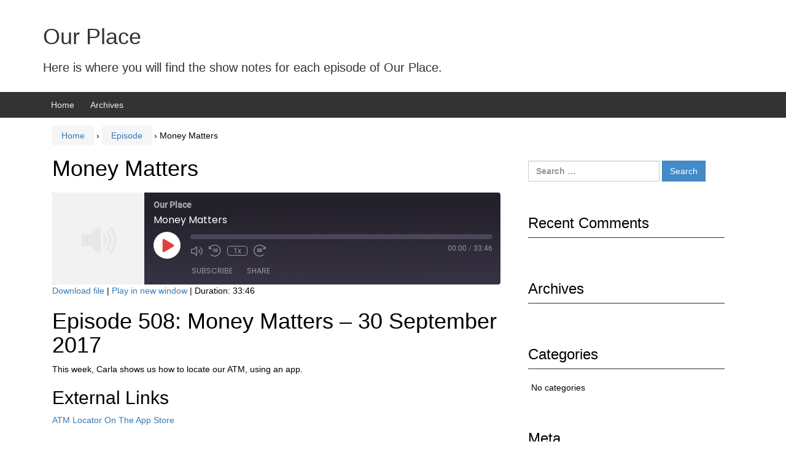

--- FILE ---
content_type: text/html; charset=UTF-8
request_url: http://www.ourplace-podcast.info/podcast/money-matters/
body_size: 10355
content:
<!DOCTYPE html>
<!--[if IE 8 ]>
	<html class="no-js ie8" lang="en-GB">
<![endif]-->
<!--[if IE 9 ]>
	<html class="no-js ie9" lang="en-GB">
<![endif]-->
<!--[if gt IE 9]><!-->
<html lang="en-GB"><!--<![endif]-->
	<head>
				<meta charset="UTF-8">
		<meta name="viewport" content="width=device-width, initial-scale=1">
		<meta http-equiv="X-UA-Compatible" content="IE=9; IE=8; IE=7; IE=EDGE" /> 

		<link rel="profile" href="http://gmpg.org/xfn/11">
		<link rel="pingback" href="http://www.ourplace-podcast.info/xmlrpc.php">
		
		<title>Money Matters &#8211; Our Place</title>
<meta name='robots' content='max-image-preview:large' />
<link rel="alternate" type="application/rss+xml" title="Our Place &raquo; Feed" href="http://www.ourplace-podcast.info/feed/" />
<link rel="alternate" type="application/rss+xml" title="Our Place &raquo; Comments Feed" href="http://www.ourplace-podcast.info/comments/feed/" />
<link rel="alternate" type="application/rss+xml" title="Our Place &raquo; Money Matters Comments Feed" href="http://www.ourplace-podcast.info/podcast/money-matters/feed/" />
<link rel="alternate" title="oEmbed (JSON)" type="application/json+oembed" href="http://www.ourplace-podcast.info/wp-json/oembed/1.0/embed?url=http%3A%2F%2Fwww.ourplace-podcast.info%2Fpodcast%2Fmoney-matters%2F" />
<link rel="alternate" title="oEmbed (XML)" type="text/xml+oembed" href="http://www.ourplace-podcast.info/wp-json/oembed/1.0/embed?url=http%3A%2F%2Fwww.ourplace-podcast.info%2Fpodcast%2Fmoney-matters%2F&#038;format=xml" />
<style id='wp-img-auto-sizes-contain-inline-css' type='text/css'>
img:is([sizes=auto i],[sizes^="auto," i]){contain-intrinsic-size:3000px 1500px}
/*# sourceURL=wp-img-auto-sizes-contain-inline-css */
</style>
<style id='wp-emoji-styles-inline-css' type='text/css'>

	img.wp-smiley, img.emoji {
		display: inline !important;
		border: none !important;
		box-shadow: none !important;
		height: 1em !important;
		width: 1em !important;
		margin: 0 0.07em !important;
		vertical-align: -0.1em !important;
		background: none !important;
		padding: 0 !important;
	}
/*# sourceURL=wp-emoji-styles-inline-css */
</style>
<style id='wp-block-library-inline-css' type='text/css'>
:root{--wp-block-synced-color:#7a00df;--wp-block-synced-color--rgb:122,0,223;--wp-bound-block-color:var(--wp-block-synced-color);--wp-editor-canvas-background:#ddd;--wp-admin-theme-color:#007cba;--wp-admin-theme-color--rgb:0,124,186;--wp-admin-theme-color-darker-10:#006ba1;--wp-admin-theme-color-darker-10--rgb:0,107,160.5;--wp-admin-theme-color-darker-20:#005a87;--wp-admin-theme-color-darker-20--rgb:0,90,135;--wp-admin-border-width-focus:2px}@media (min-resolution:192dpi){:root{--wp-admin-border-width-focus:1.5px}}.wp-element-button{cursor:pointer}:root .has-very-light-gray-background-color{background-color:#eee}:root .has-very-dark-gray-background-color{background-color:#313131}:root .has-very-light-gray-color{color:#eee}:root .has-very-dark-gray-color{color:#313131}:root .has-vivid-green-cyan-to-vivid-cyan-blue-gradient-background{background:linear-gradient(135deg,#00d084,#0693e3)}:root .has-purple-crush-gradient-background{background:linear-gradient(135deg,#34e2e4,#4721fb 50%,#ab1dfe)}:root .has-hazy-dawn-gradient-background{background:linear-gradient(135deg,#faaca8,#dad0ec)}:root .has-subdued-olive-gradient-background{background:linear-gradient(135deg,#fafae1,#67a671)}:root .has-atomic-cream-gradient-background{background:linear-gradient(135deg,#fdd79a,#004a59)}:root .has-nightshade-gradient-background{background:linear-gradient(135deg,#330968,#31cdcf)}:root .has-midnight-gradient-background{background:linear-gradient(135deg,#020381,#2874fc)}:root{--wp--preset--font-size--normal:16px;--wp--preset--font-size--huge:42px}.has-regular-font-size{font-size:1em}.has-larger-font-size{font-size:2.625em}.has-normal-font-size{font-size:var(--wp--preset--font-size--normal)}.has-huge-font-size{font-size:var(--wp--preset--font-size--huge)}.has-text-align-center{text-align:center}.has-text-align-left{text-align:left}.has-text-align-right{text-align:right}.has-fit-text{white-space:nowrap!important}#end-resizable-editor-section{display:none}.aligncenter{clear:both}.items-justified-left{justify-content:flex-start}.items-justified-center{justify-content:center}.items-justified-right{justify-content:flex-end}.items-justified-space-between{justify-content:space-between}.screen-reader-text{border:0;clip-path:inset(50%);height:1px;margin:-1px;overflow:hidden;padding:0;position:absolute;width:1px;word-wrap:normal!important}.screen-reader-text:focus{background-color:#ddd;clip-path:none;color:#444;display:block;font-size:1em;height:auto;left:5px;line-height:normal;padding:15px 23px 14px;text-decoration:none;top:5px;width:auto;z-index:100000}html :where(.has-border-color){border-style:solid}html :where([style*=border-top-color]){border-top-style:solid}html :where([style*=border-right-color]){border-right-style:solid}html :where([style*=border-bottom-color]){border-bottom-style:solid}html :where([style*=border-left-color]){border-left-style:solid}html :where([style*=border-width]){border-style:solid}html :where([style*=border-top-width]){border-top-style:solid}html :where([style*=border-right-width]){border-right-style:solid}html :where([style*=border-bottom-width]){border-bottom-style:solid}html :where([style*=border-left-width]){border-left-style:solid}html :where(img[class*=wp-image-]){height:auto;max-width:100%}:where(figure){margin:0 0 1em}html :where(.is-position-sticky){--wp-admin--admin-bar--position-offset:var(--wp-admin--admin-bar--height,0px)}@media screen and (max-width:600px){html :where(.is-position-sticky){--wp-admin--admin-bar--position-offset:0px}}

/*# sourceURL=wp-block-library-inline-css */
</style><style id='global-styles-inline-css' type='text/css'>
:root{--wp--preset--aspect-ratio--square: 1;--wp--preset--aspect-ratio--4-3: 4/3;--wp--preset--aspect-ratio--3-4: 3/4;--wp--preset--aspect-ratio--3-2: 3/2;--wp--preset--aspect-ratio--2-3: 2/3;--wp--preset--aspect-ratio--16-9: 16/9;--wp--preset--aspect-ratio--9-16: 9/16;--wp--preset--color--black: #000000;--wp--preset--color--cyan-bluish-gray: #abb8c3;--wp--preset--color--white: #ffffff;--wp--preset--color--pale-pink: #f78da7;--wp--preset--color--vivid-red: #cf2e2e;--wp--preset--color--luminous-vivid-orange: #ff6900;--wp--preset--color--luminous-vivid-amber: #fcb900;--wp--preset--color--light-green-cyan: #7bdcb5;--wp--preset--color--vivid-green-cyan: #00d084;--wp--preset--color--pale-cyan-blue: #8ed1fc;--wp--preset--color--vivid-cyan-blue: #0693e3;--wp--preset--color--vivid-purple: #9b51e0;--wp--preset--gradient--vivid-cyan-blue-to-vivid-purple: linear-gradient(135deg,rgb(6,147,227) 0%,rgb(155,81,224) 100%);--wp--preset--gradient--light-green-cyan-to-vivid-green-cyan: linear-gradient(135deg,rgb(122,220,180) 0%,rgb(0,208,130) 100%);--wp--preset--gradient--luminous-vivid-amber-to-luminous-vivid-orange: linear-gradient(135deg,rgb(252,185,0) 0%,rgb(255,105,0) 100%);--wp--preset--gradient--luminous-vivid-orange-to-vivid-red: linear-gradient(135deg,rgb(255,105,0) 0%,rgb(207,46,46) 100%);--wp--preset--gradient--very-light-gray-to-cyan-bluish-gray: linear-gradient(135deg,rgb(238,238,238) 0%,rgb(169,184,195) 100%);--wp--preset--gradient--cool-to-warm-spectrum: linear-gradient(135deg,rgb(74,234,220) 0%,rgb(151,120,209) 20%,rgb(207,42,186) 40%,rgb(238,44,130) 60%,rgb(251,105,98) 80%,rgb(254,248,76) 100%);--wp--preset--gradient--blush-light-purple: linear-gradient(135deg,rgb(255,206,236) 0%,rgb(152,150,240) 100%);--wp--preset--gradient--blush-bordeaux: linear-gradient(135deg,rgb(254,205,165) 0%,rgb(254,45,45) 50%,rgb(107,0,62) 100%);--wp--preset--gradient--luminous-dusk: linear-gradient(135deg,rgb(255,203,112) 0%,rgb(199,81,192) 50%,rgb(65,88,208) 100%);--wp--preset--gradient--pale-ocean: linear-gradient(135deg,rgb(255,245,203) 0%,rgb(182,227,212) 50%,rgb(51,167,181) 100%);--wp--preset--gradient--electric-grass: linear-gradient(135deg,rgb(202,248,128) 0%,rgb(113,206,126) 100%);--wp--preset--gradient--midnight: linear-gradient(135deg,rgb(2,3,129) 0%,rgb(40,116,252) 100%);--wp--preset--font-size--small: 13px;--wp--preset--font-size--medium: 20px;--wp--preset--font-size--large: 36px;--wp--preset--font-size--x-large: 42px;--wp--preset--spacing--20: 0.44rem;--wp--preset--spacing--30: 0.67rem;--wp--preset--spacing--40: 1rem;--wp--preset--spacing--50: 1.5rem;--wp--preset--spacing--60: 2.25rem;--wp--preset--spacing--70: 3.38rem;--wp--preset--spacing--80: 5.06rem;--wp--preset--shadow--natural: 6px 6px 9px rgba(0, 0, 0, 0.2);--wp--preset--shadow--deep: 12px 12px 50px rgba(0, 0, 0, 0.4);--wp--preset--shadow--sharp: 6px 6px 0px rgba(0, 0, 0, 0.2);--wp--preset--shadow--outlined: 6px 6px 0px -3px rgb(255, 255, 255), 6px 6px rgb(0, 0, 0);--wp--preset--shadow--crisp: 6px 6px 0px rgb(0, 0, 0);}:where(.is-layout-flex){gap: 0.5em;}:where(.is-layout-grid){gap: 0.5em;}body .is-layout-flex{display: flex;}.is-layout-flex{flex-wrap: wrap;align-items: center;}.is-layout-flex > :is(*, div){margin: 0;}body .is-layout-grid{display: grid;}.is-layout-grid > :is(*, div){margin: 0;}:where(.wp-block-columns.is-layout-flex){gap: 2em;}:where(.wp-block-columns.is-layout-grid){gap: 2em;}:where(.wp-block-post-template.is-layout-flex){gap: 1.25em;}:where(.wp-block-post-template.is-layout-grid){gap: 1.25em;}.has-black-color{color: var(--wp--preset--color--black) !important;}.has-cyan-bluish-gray-color{color: var(--wp--preset--color--cyan-bluish-gray) !important;}.has-white-color{color: var(--wp--preset--color--white) !important;}.has-pale-pink-color{color: var(--wp--preset--color--pale-pink) !important;}.has-vivid-red-color{color: var(--wp--preset--color--vivid-red) !important;}.has-luminous-vivid-orange-color{color: var(--wp--preset--color--luminous-vivid-orange) !important;}.has-luminous-vivid-amber-color{color: var(--wp--preset--color--luminous-vivid-amber) !important;}.has-light-green-cyan-color{color: var(--wp--preset--color--light-green-cyan) !important;}.has-vivid-green-cyan-color{color: var(--wp--preset--color--vivid-green-cyan) !important;}.has-pale-cyan-blue-color{color: var(--wp--preset--color--pale-cyan-blue) !important;}.has-vivid-cyan-blue-color{color: var(--wp--preset--color--vivid-cyan-blue) !important;}.has-vivid-purple-color{color: var(--wp--preset--color--vivid-purple) !important;}.has-black-background-color{background-color: var(--wp--preset--color--black) !important;}.has-cyan-bluish-gray-background-color{background-color: var(--wp--preset--color--cyan-bluish-gray) !important;}.has-white-background-color{background-color: var(--wp--preset--color--white) !important;}.has-pale-pink-background-color{background-color: var(--wp--preset--color--pale-pink) !important;}.has-vivid-red-background-color{background-color: var(--wp--preset--color--vivid-red) !important;}.has-luminous-vivid-orange-background-color{background-color: var(--wp--preset--color--luminous-vivid-orange) !important;}.has-luminous-vivid-amber-background-color{background-color: var(--wp--preset--color--luminous-vivid-amber) !important;}.has-light-green-cyan-background-color{background-color: var(--wp--preset--color--light-green-cyan) !important;}.has-vivid-green-cyan-background-color{background-color: var(--wp--preset--color--vivid-green-cyan) !important;}.has-pale-cyan-blue-background-color{background-color: var(--wp--preset--color--pale-cyan-blue) !important;}.has-vivid-cyan-blue-background-color{background-color: var(--wp--preset--color--vivid-cyan-blue) !important;}.has-vivid-purple-background-color{background-color: var(--wp--preset--color--vivid-purple) !important;}.has-black-border-color{border-color: var(--wp--preset--color--black) !important;}.has-cyan-bluish-gray-border-color{border-color: var(--wp--preset--color--cyan-bluish-gray) !important;}.has-white-border-color{border-color: var(--wp--preset--color--white) !important;}.has-pale-pink-border-color{border-color: var(--wp--preset--color--pale-pink) !important;}.has-vivid-red-border-color{border-color: var(--wp--preset--color--vivid-red) !important;}.has-luminous-vivid-orange-border-color{border-color: var(--wp--preset--color--luminous-vivid-orange) !important;}.has-luminous-vivid-amber-border-color{border-color: var(--wp--preset--color--luminous-vivid-amber) !important;}.has-light-green-cyan-border-color{border-color: var(--wp--preset--color--light-green-cyan) !important;}.has-vivid-green-cyan-border-color{border-color: var(--wp--preset--color--vivid-green-cyan) !important;}.has-pale-cyan-blue-border-color{border-color: var(--wp--preset--color--pale-cyan-blue) !important;}.has-vivid-cyan-blue-border-color{border-color: var(--wp--preset--color--vivid-cyan-blue) !important;}.has-vivid-purple-border-color{border-color: var(--wp--preset--color--vivid-purple) !important;}.has-vivid-cyan-blue-to-vivid-purple-gradient-background{background: var(--wp--preset--gradient--vivid-cyan-blue-to-vivid-purple) !important;}.has-light-green-cyan-to-vivid-green-cyan-gradient-background{background: var(--wp--preset--gradient--light-green-cyan-to-vivid-green-cyan) !important;}.has-luminous-vivid-amber-to-luminous-vivid-orange-gradient-background{background: var(--wp--preset--gradient--luminous-vivid-amber-to-luminous-vivid-orange) !important;}.has-luminous-vivid-orange-to-vivid-red-gradient-background{background: var(--wp--preset--gradient--luminous-vivid-orange-to-vivid-red) !important;}.has-very-light-gray-to-cyan-bluish-gray-gradient-background{background: var(--wp--preset--gradient--very-light-gray-to-cyan-bluish-gray) !important;}.has-cool-to-warm-spectrum-gradient-background{background: var(--wp--preset--gradient--cool-to-warm-spectrum) !important;}.has-blush-light-purple-gradient-background{background: var(--wp--preset--gradient--blush-light-purple) !important;}.has-blush-bordeaux-gradient-background{background: var(--wp--preset--gradient--blush-bordeaux) !important;}.has-luminous-dusk-gradient-background{background: var(--wp--preset--gradient--luminous-dusk) !important;}.has-pale-ocean-gradient-background{background: var(--wp--preset--gradient--pale-ocean) !important;}.has-electric-grass-gradient-background{background: var(--wp--preset--gradient--electric-grass) !important;}.has-midnight-gradient-background{background: var(--wp--preset--gradient--midnight) !important;}.has-small-font-size{font-size: var(--wp--preset--font-size--small) !important;}.has-medium-font-size{font-size: var(--wp--preset--font-size--medium) !important;}.has-large-font-size{font-size: var(--wp--preset--font-size--large) !important;}.has-x-large-font-size{font-size: var(--wp--preset--font-size--x-large) !important;}
/*# sourceURL=global-styles-inline-css */
</style>

<style id='classic-theme-styles-inline-css' type='text/css'>
/*! This file is auto-generated */
.wp-block-button__link{color:#fff;background-color:#32373c;border-radius:9999px;box-shadow:none;text-decoration:none;padding:calc(.667em + 2px) calc(1.333em + 2px);font-size:1.125em}.wp-block-file__button{background:#32373c;color:#fff;text-decoration:none}
/*# sourceURL=/wp-includes/css/classic-themes.min.css */
</style>
<link rel='stylesheet' id='contact-form-7-css' href='http://www.ourplace-podcast.info/wp-content/plugins/contact-form-7/includes/css/styles.css' type='text/css' media='all' />
<link rel='stylesheet' id='responsive-mobile-style-css' href='http://www.ourplace-podcast.info/wp-content/themes/responsive-mobile/css/style.css' type='text/css' media='all' />
<link rel='stylesheet' id='responsive-mobile-child-style-css' href='http://www.ourplace-podcast.info/wp-content/themes/responsive-child/style.css' type='text/css' media='all' />
<link rel='stylesheet' id='bootstrap-css' href='http://www.ourplace-podcast.info/wp-content/themes/responsive-mobile/libraries/bootstrap/css/bootstrap.min.css' type='text/css' media='all' />
<script type="text/javascript" src="http://www.ourplace-podcast.info/wp-includes/js/jquery/jquery.min.js" id="jquery-core-js"></script>
<script type="text/javascript" src="http://www.ourplace-podcast.info/wp-includes/js/jquery/jquery-migrate.min.js" id="jquery-migrate-js"></script>
<script type="text/javascript" src="http://www.ourplace-podcast.info/wp-content/themes/responsive-mobile/libraries/bootstrap/js/bootstrap.min.js" id="bootstrap-js-js"></script>
<script type="text/javascript" id="whp7820front.js1055-js-extra">
/* <![CDATA[ */
var whp_local_data = {"add_url":"http://www.ourplace-podcast.info/wp-admin/post-new.php?post_type=event","ajaxurl":"http://www.ourplace-podcast.info/wp-admin/admin-ajax.php"};
//# sourceURL=whp7820front.js1055-js-extra
/* ]]> */
</script>
<script type="text/javascript" src="http://www.ourplace-podcast.info/wp-content/plugins/wp-security-hardening/modules/js/front.js" id="whp7820front.js1055-js"></script>
<link rel="https://api.w.org/" href="http://www.ourplace-podcast.info/wp-json/" /><link rel="alternate" title="JSON" type="application/json" href="http://www.ourplace-podcast.info/wp-json/wp/v2/podcast/82" /><link rel="EditURI" type="application/rsd+xml" title="RSD" href="http://www.ourplace-podcast.info/xmlrpc.php?rsd" />

<link rel="canonical" href="http://www.ourplace-podcast.info/podcast/money-matters/" />
<link rel='shortlink' href='http://www.ourplace-podcast.info/?p=82' />

<link rel="alternate" type="application/rss+xml" title="Podcast RSS feed" href="http://www.ourplace-podcast.info/feed/podcast" />

	<link rel='stylesheet' id='whp2447tw-bs4.css-css' href='http://www.ourplace-podcast.info/wp-content/plugins/wp-security-hardening/modules/inc/assets/css/tw-bs4.css' type='text/css' media='all' />
<link rel='stylesheet' id='whp2461font-awesome.min.css-css' href='http://www.ourplace-podcast.info/wp-content/plugins/wp-security-hardening/modules/inc/fa/css/font-awesome.min.css' type='text/css' media='all' />
<link rel='stylesheet' id='whp5858front.css-css' href='http://www.ourplace-podcast.info/wp-content/plugins/wp-security-hardening/modules/css/front.css' type='text/css' media='all' />
<link rel='stylesheet' id='ssp-castos-player-css' href='http://www.ourplace-podcast.info/wp-content/plugins/seriously-simple-podcasting/assets/css/castos-player.min.css' type='text/css' media='all' />
</head>

<body class="wp-singular podcast-template-default single single-podcast postid-82 wp-theme-responsive-mobile wp-child-theme-responsive-child default" itemscope="itemscope" itemtype="http://schema.org/WebPage">
<div id="container" class="site">
	<a class="skip-link screen-reader-text" href="#content">Skip to content</a>
	<a class="skip-link screen-reader-text" href="#main-navigation">Skip to main menu</a>
        <div id="header_section">
	<header id="header" class="container-full-width site-header" role="banner" itemscope="itemscope" itemtype="http://schema.org/WPHeader">
				<div class="container">
			<div class="header-row">
				<div id="site-branding">
							<div id="site-header-text">
							<div class="site-name" itemprop="headline">
					<a href="http://www.ourplace-podcast.info/" rel="home" itemprop="url">Our Place</a>
				</div>
				<div class="site-description" itemprop="description">Here is where you will find the show notes for each episode of Our Place.</div>
					</div>
					</div>
				<div id="secondary-header">
									</div>
			</div>
		</div>

			</header><!-- #header -->

	<div id="main-menu-container" class="container-full-width">
		<div id="main-menu" class="container">
			<nav id="main-navigation" class="site-navigation" role="navigation" itemscope="itemscope" itemtype="http://schema.org/SiteNavigationElement">
				<div id="mobile-current-item">Menu</div>
				<button id="mobile-nav-button"><span class="accessibile-label">Mobile menu toggle</span></button>
				<div class="main-nav"><ul>
<li ><a href="http://www.ourplace-podcast.info/">Home</a></li><li class="page_item page-item-2"><a href="http://www.ourplace-podcast.info/sample-page/">Archives</a></li>
</ul></div>
			</nav><!-- #site-navigation -->
		</div><!-- #main-menu -->
	</div><!-- #main-menu-container -->
	<div id="sub-menu-container" class="container-full-width">
		<div id="sub-menu" class="container">
			<nav id="sub-navigation" class="site-navigation" role="navigation" itemscope="itemscope" itemtype="http://schema.org/SiteNavigationElement">
						</nav><!-- #site-navigation -->
		</div><!-- #sub-menu -->
	</div><!-- #sub-menu-container -->
        </div>
	<div id="wrapper" class="site-content container-full-width">

	<div id="content" class="content-area">
			<main id="main" class="site-main" role="main">

				<div class="breadcrumb-list" xmlns:v="http://rdf.data-vocabulary.org/#"><span class="breadcrumb" typeof="v:Breadcrumb"><a rel="v:url" property="v:title" href="http://www.ourplace-podcast.info/">Home</a></span> <span class="chevron">&#8250;</span> <span class="breadcrumb" typeof="v:Breadcrumb"><a rel="v:url" property="v:title" href="http://www.ourplace-podcast.info/podcast/">Episode</a></span> <span class="chevron">&#8250;</span> <span class="breadcrumb-current">Money Matters</span></div>
				
					
<article id="post-82" class="post-82 podcast type-podcast status-publish hentry tag-atm tag-audio tag-bank tag-cash-machine tag-finance tag-ios tag-iphone tag-talking series-our-place">
				
<header class="entry-header">
	<h1 class="entry-title post-title">Money Matters</h1>
	
</header><!-- .entry-header -->


	
	<div class="post-entry">
		<div class="podcast_player"><div id="4191205564" class="castos-player dark-mode " tabindex="0" data-episode="82" data-player_id="4191205564">
	<div class="player">
		<div class="player__main">
			<div class="player__artwork player__artwork-82">
				<img decoding="async" src="http://www.ourplace-podcast.info/wp-content/plugins/seriously-simple-podcasting/assets/images/no-album-art.png"
					 alt="Our Place"
					 title="Our Place">
			</div>
			<div class="player__body">
				<div class="currently-playing">
					<div class="show player__podcast-title">
						Our Place					</div>
					<div class="episode-title player__episode-title">Money Matters</div>
				</div>
				<div class="play-progress">
					<div class="play-pause-controls">
						<button title="Play" aria-label="Play Episode" aria-pressed="false" class="play-btn">
							<span class="screen-reader-text">Play Episode</span>
						</button>
						<button title="Pause" aria-label="Pause Episode" aria-pressed="false" class="pause-btn hide">
							<span class="screen-reader-text">Pause Episode</span>
						</button>
						<img decoding="async" src="http://www.ourplace-podcast.info/wp-content/plugins/seriously-simple-podcasting/assets/css/images/player/images/icon-loader.svg" alt="Loading" class="ssp-loader hide"/>
					</div>
					<div>
						<audio preload="none" class="clip clip-82">
							<source src="http://www.ourplace-podcast.info/podcast-player/82/money-matters.mp3">
						</audio>
						<div class="ssp-progress" role="progressbar" title="Seek" aria-valuenow="0" aria-valuemin="0" aria-valuemax="2026">
							<span class="progress__filled"></span>
						</div>
						<div class="ssp-playback playback">
							<div class="playback__controls">
								<button class="player-btn player-btn__volume" title="Mute/Unmute">
									<span class="screen-reader-text">Mute/Unmute Episode</span>
								</button>
								<button data-skip="-10" class="player-btn player-btn__rwd" title="Rewind 10 seconds">
									<span class="screen-reader-text">Rewind 10 Seconds</span>
								</button>
								<button data-speed="1" class="player-btn player-btn__speed" title="Playback Speed" aria-label="Playback Speed">1x</button>
								<button data-skip="30" class="player-btn player-btn__fwd" title="Fast Forward 30 seconds">
									<span class="screen-reader-text">Fast Forward 30 seconds</span>
								</button>
							</div>
							<div class="playback__timers">
								<time class="ssp-timer">00:00</time>
								<span>/</span>
								<!-- We need actual duration here from the server -->
								<time class="ssp-duration" datetime="PT0H33M46S">33:46</time>
							</div>
						</div>
					</div>
				</div>
									<nav class="player-panels-nav">
													<button class="subscribe-btn" id="subscribe-btn-82" title="Subscribe">Subscribe</button>
																			<button class="share-btn" id="share-btn-82" title="Share">Share</button>
											</nav>
							</div>
		</div>
	</div>
			<div class="player-panels player-panels-82">
							<div class="subscribe player-panel subscribe-82">
					<div class="close-btn close-btn-82">
						<span></span>
						<span></span>
					</div>
					<div class="panel__inner">
						<div class="subscribe-icons">
																																																																									</div>
						<div class="player-panel-row" aria-label="RSS Feed URL">
							<div class="title">RSS Feed</div>
							<div>
								<input value="http://www.ourplace-podcast.info/feed/podcast/our-place" class="input-rss input-rss-82" title="RSS Feed URL" readonly />
							</div>
							<button class="copy-rss copy-rss-82" title="Copy RSS Feed URL" aria-label="Copy RSS Feed URL"></button>
						</div>
					</div>
				</div>
										<div class="share share-82 player-panel">
					<div class="close-btn close-btn-82">
						<span></span>
						<span></span>
					</div>
					<div class="player-panel-row">
						<div class="title">
							Share						</div>
						<div class="icons-holder">
							<a href="https://www.facebook.com/sharer/sharer.php?u=http://www.ourplace-podcast.info/podcast/money-matters/&t=Money Matters"
							   target="_blank" rel="noopener noreferrer" class="share-icon facebook" title="Share on Facebook">
								<span></span>
							</a>
							<a href="https://twitter.com/intent/tweet?text=http://www.ourplace-podcast.info/podcast/money-matters/&url=Money Matters"
							   target="_blank" rel="noopener noreferrer" class="share-icon twitter" title="Share on Twitter">
								<span></span>
							</a>
							<a href="http://www.ourplace-podcast.info/podcast-player/82/money-matters.mp3"
							   target="_blank" rel="noopener noreferrer" class="share-icon download" title="Download" download>
								<span></span>
							</a>
						</div>
					</div>
					<div class="player-panel-row">
						<div class="title">
							Link						</div>
						<div>
							<input value="http://www.ourplace-podcast.info/podcast/money-matters/" class="input-link input-link-82" title="Episode URL" readonly />
						</div>
						<button class="copy-link copy-link-82" title="Copy Episode URL" aria-label="Copy Episode URL" readonly=""></button>
					</div>
					<div class="player-panel-row">
						<div class="title">
							Embed						</div>
						<div style="height: 10px;">
							<input type="text" value='&lt;blockquote class=&quot;wp-embedded-content&quot; data-secret=&quot;HIbwyyjWOL&quot;&gt;&lt;a href=&quot;http://www.ourplace-podcast.info/podcast/money-matters/&quot;&gt;Money Matters&lt;/a&gt;&lt;/blockquote&gt;&lt;iframe sandbox=&quot;allow-scripts&quot; security=&quot;restricted&quot; src=&quot;http://www.ourplace-podcast.info/podcast/money-matters/embed/#?secret=HIbwyyjWOL&quot; width=&quot;500&quot; height=&quot;350&quot; title=&quot;&#8220;Money Matters&#8221; &#8212; Our Place&quot; data-secret=&quot;HIbwyyjWOL&quot; frameborder=&quot;0&quot; marginwidth=&quot;0&quot; marginheight=&quot;0&quot; scrolling=&quot;no&quot; class=&quot;wp-embedded-content&quot;&gt;&lt;/iframe&gt;&lt;script type=&quot;text/javascript&quot;&gt;
/* &lt;![CDATA[ */
/*! This file is auto-generated */
!function(d,l){&quot;use strict&quot;;l.querySelector&amp;&amp;d.addEventListener&amp;&amp;&quot;undefined&quot;!=typeof URL&amp;&amp;(d.wp=d.wp||{},d.wp.receiveEmbedMessage||(d.wp.receiveEmbedMessage=function(e){var t=e.data;if((t||t.secret||t.message||t.value)&amp;&amp;!/[^a-zA-Z0-9]/.test(t.secret)){for(var s,r,n,a=l.querySelectorAll(&#039;iframe[data-secret=&quot;&#039;+t.secret+&#039;&quot;]&#039;),o=l.querySelectorAll(&#039;blockquote[data-secret=&quot;&#039;+t.secret+&#039;&quot;]&#039;),c=new RegExp(&quot;^https?:$&quot;,&quot;i&quot;),i=0;i&lt;o.length;i++)o[i].style.display=&quot;none&quot;;for(i=0;i&lt;a.length;i++)s=a[i],e.source===s.contentWindow&amp;&amp;(s.removeAttribute(&quot;style&quot;),&quot;height&quot;===t.message?(1e3&lt;(r=parseInt(t.value,10))?r=1e3:~~r&lt;200&amp;&amp;(r=200),s.height=r):&quot;link&quot;===t.message&amp;&amp;(r=new URL(s.getAttribute(&quot;src&quot;)),n=new URL(t.value),c.test(n.protocol))&amp;&amp;n.host===r.host&amp;&amp;l.activeElement===s&amp;&amp;(d.top.location.href=t.value))}},d.addEventListener(&quot;message&quot;,d.wp.receiveEmbedMessage,!1),l.addEventListener(&quot;DOMContentLoaded&quot;,function(){for(var e,t,s=l.querySelectorAll(&quot;iframe.wp-embedded-content&quot;),r=0;r&lt;s.length;r++)(t=(e=s[r]).getAttribute(&quot;data-secret&quot;))||(t=Math.random().toString(36).substring(2,12),e.src+=&quot;#?secret=&quot;+t,e.setAttribute(&quot;data-secret&quot;,t)),e.contentWindow.postMessage({message:&quot;ready&quot;,secret:t},&quot;*&quot;)},!1)))}(window,document);
//# sourceURL=http://www.ourplace-podcast.info/wp-includes/js/wp-embed.min.js
/* ]]&gt; */
&lt;/script&gt;
'
								   title="Embed Code"
								   class="input-embed input-embed-82" readonly/>
						</div>
						<button class="copy-embed copy-embed-82" title="Copy Embed Code" aria-label="Copy Embed Code"></button>
					</div>
				</div>
					</div>
	
	

	</div>
<div class="podcast_meta"><aside><p><a href="http://www.ourplace-podcast.info/podcast-download/82/money-matters.mp3?ref=download" title="Money Matters " class="podcast-meta-download">Download file</a> | <a href="http://www.ourplace-podcast.info/podcast-download/82/money-matters.mp3?ref=new_window" target="_blank" title="Money Matters " class="podcast-meta-new-window">Play in new window</a> | <span class="podcast-meta-duration">Duration: 33:46</span></p></aside></div></div><h1>Episode 508: Money Matters &#8211; 30 September 2017</h1>
<p>This week, Carla shows us how to locate our ATM, using an app.</p>
<h2>External Links</h2>
<p><a href="https://itunes.apple.com/gb/app/link-atm-locator/id1225505599?mt=8">ATM Locator On The App Store</a></p>
			</div><!-- .post-entry -->
	
<footer class="post-data">
	
	<div class="entry-meta">
			</div><!-- .entry-meta -->
	</footer><!-- .post-data -->
	</article><!-- #post-## -->

							<nav class="navigation post-navigation" role="navigation">
			<h1 class="screen-reader-text">Post navigation</h1>

			<div class="nav-links">

				<div class="nav-previous"><a href="http://www.ourplace-podcast.info/podcast/be-still-my-beating-heart/" rel="prev"><span class="meta-nav">&larr;</span> Be Still, My Beating Heart!</a></div>
				<div class="nav-next"><a href="http://www.ourplace-podcast.info/podcast/im-your-assistant-and-im-singing/" rel="next">I&#8217;m Your Assistant And I&#8217;m Singing! <span class="meta-nav">&rarr;</span></a></div>

			</div>
			<!-- .nav-links -->
		</nav><!-- .navigation -->
	
										
<div id="comments" class="comments-area">

	
	
	
	
			<div id="respond" class="comment-respond">
		<h3 id="reply-title" class="comment-reply-title">Leave a Reply <small><a rel="nofollow" id="cancel-comment-reply-link" href="/podcast/money-matters/#respond" style="display:none;">Cancel reply</a></small></h3><p class="must-log-in">You must be <a href="http://www.ourplace-podcast.info/wp-login.php?redirect_to=http%3A%2F%2Fwww.ourplace-podcast.info%2Fpodcast%2Fmoney-matters%2F">logged in</a> to post a comment.</p>	</div><!-- #respond -->
	
	
</div><!-- #comments -->
					
				
			</main><!-- #main -->

			
<div id="widgets" class="widget-area default-sidebar" role="complementary" itemscope="itemscope" itemtype="http://schema.org/WPSideBar">
		<div id="search-2" class="widget-wrapper widget_search"><form role="search" method="get" class="search-form" action="http://www.ourplace-podcast.info/">
				<label>
					<span class="screen-reader-text">Search for:</span>
					<input type="search" class="search-field" placeholder="Search &hellip;" value="" name="s" />
				</label>
				<input type="submit" class="search-submit" value="Search" />
			</form></div><div id="recent-comments-2" class="widget-wrapper widget_recent_comments"><div class="widget-title"><h3>Recent Comments</h3></div><ul id="recentcomments"></ul></div><div id="archives-2" class="widget-wrapper widget_archive"><div class="widget-title"><h3>Archives</h3></div>
			<ul>
							</ul>

			</div><div id="categories-2" class="widget-wrapper widget_categories"><div class="widget-title"><h3>Categories</h3></div>
			<ul>
				<li class="cat-item-none">No categories</li>			</ul>

			</div><div id="meta-2" class="widget-wrapper widget_meta"><div class="widget-title"><h3>Meta</h3></div>
		<ul>
						<li><a href="http://www.ourplace-podcast.info/wp-login.php">Log in</a></li>
			<li><a href="http://www.ourplace-podcast.info/feed/">Entries feed</a></li>
			<li><a href="http://www.ourplace-podcast.info/comments/feed/">Comments feed</a></li>

			<li><a href="https://en-gb.wordpress.org/">WordPress.org</a></li>
		</ul>

		</div>	</div><!-- #default-sidebar -->
	</div><!-- #content -->

</div><!-- end of #wrapper -->
</div><!-- end of #container -->


<footer id="footer" class="site-footer" role="contentinfo" itemscope="itemscope" itemtype="http://schema.org/WPFooter">
		<div id="footer-wrapper">

		<div id="footer-widgets-container">
					</div><!-- #footer-widgets-container-->

		<div id="menu-social-container">
			<nav id="footer-menu-container">
							</nav><!-- #footer-menu -->
			<div id="social-icons-container">
				<ul class="social-icons"></ul><!-- .social-icons -->			</div><!-- #social-icons-container-->
		</div><!-- #menu-social-container -->

		
		<div id="footer-base">
			<div class="copyright">
				&copy; 2026 <a href="http://www.ourplace-podcast.info/" title="Our Place">Our Place</a>			</div><!-- .copyright -->

			<div class="powered">
				<a href="http://cyberchimps.com/responsive-II/">Responsive II</a> powered by <a href="http://wordpress.org/">WordPress</a>			</div><!-- end .powered -->

			<div class="scroll-top">
				<a href="#scroll-top" title="scroll to top">&uarr;</a>
			</div><!-- .scroll-top -->
		</div><!-- #footer-base -->
	</div><!-- #footer-wrapper -->
	</footer><!-- #footer -->
<script type="speculationrules">
{"prefetch":[{"source":"document","where":{"and":[{"href_matches":"/*"},{"not":{"href_matches":["/wp-*.php","/wp-admin/*","/wp-content/uploads/*","/wp-content/*","/wp-content/plugins/*","/wp-content/themes/responsive-child/*","/wp-content/themes/responsive-mobile/*","/*\\?(.+)"]}},{"not":{"selector_matches":"a[rel~=\"nofollow\"]"}},{"not":{"selector_matches":".no-prefetch, .no-prefetch a"}}]},"eagerness":"conservative"}]}
</script>
<script type="text/javascript" src="http://www.ourplace-podcast.info/wp-includes/js/dist/hooks.min.js" id="wp-hooks-js"></script>
<script type="text/javascript" src="http://www.ourplace-podcast.info/wp-includes/js/dist/i18n.min.js" id="wp-i18n-js"></script>
<script type="text/javascript" id="wp-i18n-js-after">
/* <![CDATA[ */
wp.i18n.setLocaleData( { 'text direction\u0004ltr': [ 'ltr' ] } );
//# sourceURL=wp-i18n-js-after
/* ]]> */
</script>
<script type="text/javascript" src="http://www.ourplace-podcast.info/wp-content/plugins/contact-form-7/includes/swv/js/index.js" id="swv-js"></script>
<script type="text/javascript" id="contact-form-7-js-before">
/* <![CDATA[ */
var wpcf7 = {
    "api": {
        "root": "http:\/\/www.ourplace-podcast.info\/wp-json\/",
        "namespace": "contact-form-7\/v1"
    }
};
//# sourceURL=contact-form-7-js-before
/* ]]> */
</script>
<script type="text/javascript" src="http://www.ourplace-podcast.info/wp-content/plugins/contact-form-7/includes/js/index.js" id="contact-form-7-js"></script>
<script type="text/javascript" src="https://www.google.com/recaptcha/api.js?render=6LfG8PQUAAAAALoFn8iflQ8xAOUPb33yp71nfdeq" id="google-recaptcha-js"></script>
<script type="text/javascript" src="http://www.ourplace-podcast.info/wp-includes/js/dist/vendor/wp-polyfill.min.js" id="wp-polyfill-js"></script>
<script type="text/javascript" id="wpcf7-recaptcha-js-before">
/* <![CDATA[ */
var wpcf7_recaptcha = {
    "sitekey": "6LfG8PQUAAAAALoFn8iflQ8xAOUPb33yp71nfdeq",
    "actions": {
        "homepage": "homepage",
        "contactform": "contactform"
    }
};
//# sourceURL=wpcf7-recaptcha-js-before
/* ]]> */
</script>
<script type="text/javascript" src="http://www.ourplace-podcast.info/wp-content/plugins/contact-form-7/modules/recaptcha/index.js" id="wpcf7-recaptcha-js"></script>
<script type="text/javascript" src="http://www.ourplace-podcast.info/wp-content/themes/responsive-mobile/js/responsive-scripts.min.js" id="responsive-scripts-js"></script>
<script type="text/javascript" src="http://www.ourplace-podcast.info/wp-includes/js/comment-reply.min.js" id="comment-reply-js" async="async" data-wp-strategy="async" fetchpriority="low"></script>
<script type="text/javascript" src="http://www.ourplace-podcast.info/wp-content/plugins/seriously-simple-podcasting/assets/js/castos-player.min.js" id="ssp-castos-player-js"></script>
<script id="wp-emoji-settings" type="application/json">
{"baseUrl":"https://s.w.org/images/core/emoji/17.0.2/72x72/","ext":".png","svgUrl":"https://s.w.org/images/core/emoji/17.0.2/svg/","svgExt":".svg","source":{"concatemoji":"http://www.ourplace-podcast.info/wp-includes/js/wp-emoji-release.min.js"}}
</script>
<script type="module">
/* <![CDATA[ */
/*! This file is auto-generated */
const a=JSON.parse(document.getElementById("wp-emoji-settings").textContent),o=(window._wpemojiSettings=a,"wpEmojiSettingsSupports"),s=["flag","emoji"];function i(e){try{var t={supportTests:e,timestamp:(new Date).valueOf()};sessionStorage.setItem(o,JSON.stringify(t))}catch(e){}}function c(e,t,n){e.clearRect(0,0,e.canvas.width,e.canvas.height),e.fillText(t,0,0);t=new Uint32Array(e.getImageData(0,0,e.canvas.width,e.canvas.height).data);e.clearRect(0,0,e.canvas.width,e.canvas.height),e.fillText(n,0,0);const a=new Uint32Array(e.getImageData(0,0,e.canvas.width,e.canvas.height).data);return t.every((e,t)=>e===a[t])}function p(e,t){e.clearRect(0,0,e.canvas.width,e.canvas.height),e.fillText(t,0,0);var n=e.getImageData(16,16,1,1);for(let e=0;e<n.data.length;e++)if(0!==n.data[e])return!1;return!0}function u(e,t,n,a){switch(t){case"flag":return n(e,"\ud83c\udff3\ufe0f\u200d\u26a7\ufe0f","\ud83c\udff3\ufe0f\u200b\u26a7\ufe0f")?!1:!n(e,"\ud83c\udde8\ud83c\uddf6","\ud83c\udde8\u200b\ud83c\uddf6")&&!n(e,"\ud83c\udff4\udb40\udc67\udb40\udc62\udb40\udc65\udb40\udc6e\udb40\udc67\udb40\udc7f","\ud83c\udff4\u200b\udb40\udc67\u200b\udb40\udc62\u200b\udb40\udc65\u200b\udb40\udc6e\u200b\udb40\udc67\u200b\udb40\udc7f");case"emoji":return!a(e,"\ud83e\u1fac8")}return!1}function f(e,t,n,a){let r;const o=(r="undefined"!=typeof WorkerGlobalScope&&self instanceof WorkerGlobalScope?new OffscreenCanvas(300,150):document.createElement("canvas")).getContext("2d",{willReadFrequently:!0}),s=(o.textBaseline="top",o.font="600 32px Arial",{});return e.forEach(e=>{s[e]=t(o,e,n,a)}),s}function r(e){var t=document.createElement("script");t.src=e,t.defer=!0,document.head.appendChild(t)}a.supports={everything:!0,everythingExceptFlag:!0},new Promise(t=>{let n=function(){try{var e=JSON.parse(sessionStorage.getItem(o));if("object"==typeof e&&"number"==typeof e.timestamp&&(new Date).valueOf()<e.timestamp+604800&&"object"==typeof e.supportTests)return e.supportTests}catch(e){}return null}();if(!n){if("undefined"!=typeof Worker&&"undefined"!=typeof OffscreenCanvas&&"undefined"!=typeof URL&&URL.createObjectURL&&"undefined"!=typeof Blob)try{var e="postMessage("+f.toString()+"("+[JSON.stringify(s),u.toString(),c.toString(),p.toString()].join(",")+"));",a=new Blob([e],{type:"text/javascript"});const r=new Worker(URL.createObjectURL(a),{name:"wpTestEmojiSupports"});return void(r.onmessage=e=>{i(n=e.data),r.terminate(),t(n)})}catch(e){}i(n=f(s,u,c,p))}t(n)}).then(e=>{for(const n in e)a.supports[n]=e[n],a.supports.everything=a.supports.everything&&a.supports[n],"flag"!==n&&(a.supports.everythingExceptFlag=a.supports.everythingExceptFlag&&a.supports[n]);var t;a.supports.everythingExceptFlag=a.supports.everythingExceptFlag&&!a.supports.flag,a.supports.everything||((t=a.source||{}).concatemoji?r(t.concatemoji):t.wpemoji&&t.twemoji&&(r(t.twemoji),r(t.wpemoji)))});
//# sourceURL=http://www.ourplace-podcast.info/wp-includes/js/wp-emoji-loader.min.js
/* ]]> */
</script>
</body>
</html>


--- FILE ---
content_type: text/css
request_url: http://www.ourplace-podcast.info/wp-content/themes/responsive-child/style.css
body_size: 284
content:
/*
Theme Name:   Responsive Child Theme
Theme URI:    http://www.comproom.co.uk/op/wp-content/themes/responsive-child/
Description:  Responsive Child Theme
Author:       Steve Nutt
Author URI:   http://www.comproom.co.uk
Template:     responsive-mobile
Version:      1.0.0
Tags:         light, dark, two-columns, right-sidebar, responsive-layout, accessibility-ready
*/

#content {
color:black;
background-color:white
}
